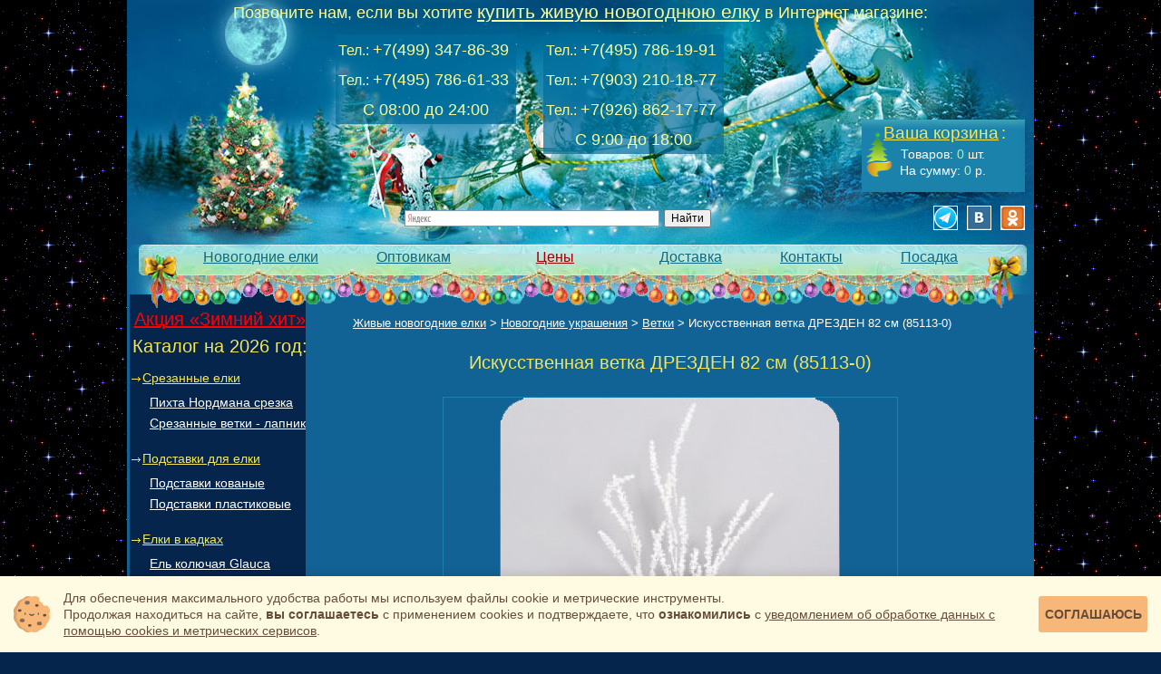

--- FILE ---
content_type: text/html; charset=cp1251
request_url: https://www.elki1.ru/shop/UID_241.html
body_size: 48802
content:
<!DOCTYPE html><html lang="ru-RU" prefix="og: http://ogp.me/ns#"><head><meta http-equiv="Content-Type" content="text/html; charset=windows-1251"><meta name="language" Content="ru,russian"><title>Искусственная ветка ДРЕЗДЕН 82 см (85113-0)</title><meta name="description" content="Искусственная ветка ДРЕЗДЕН 82 см (85113-0) - Ветки"><meta property="og:locale" content="ru_RU"><meta property="og:type" content="object"><meta property="og:title" content="Искусственная ветка ДРЕЗДЕН 82 см (85113-0)"><meta property="og:description" content="Искусственная ветка ДРЕЗДЕН 82 см (85113-0) - Ветки"><meta property="og:image" content="https://www.elki1.ru/elki1.jpg"><meta name="viewport" content="width=device-width, initial-scale=1.0"><link rel="apple-touch-icon" sizes="57x57" href="/favicon/apple-icon-57x57.png"><link rel="apple-touch-icon" sizes="60x60" href="/favicon/apple-icon-60x60.png"><link rel="apple-touch-icon" sizes="72x72" href="/favicon/apple-icon-72x72.png"><link rel="apple-touch-icon" sizes="76x76" href="/favicon/apple-icon-76x76.png"><link rel="apple-touch-icon" sizes="114x114" href="/favicon/apple-icon-114x114.png"><link rel="apple-touch-icon" sizes="120x120" href="/favicon/apple-icon-120x120.png"><link rel="apple-touch-icon" sizes="144x144" href="/favicon/apple-icon-144x144.png"><link rel="apple-touch-icon" sizes="152x152" href="/favicon/apple-icon-152x152.png"><link rel="apple-touch-icon" sizes="180x180" href="/favicon/apple-icon-180x180.png"><link rel="icon" type="image/png" sizes="192x192" href="/favicon/android-icon-192x192.png"><link rel="icon" type="image/png" sizes="96x96" href="/favicon/favicon-96x96.png"><link rel="icon" type="image/png" sizes="32x32" href="/favicon/favicon-32x32.png"><link rel="icon" type="image/png" sizes="16x16" href="/favicon/favicon-16x16.png"><link rel="manifest" href="/favicon/manifest.json"><meta name="msapplication-TileColor" content="#ffffff"><meta name="msapplication-TileImage" content="/favicon/ms-icon-144x144.png"><meta name="theme-color" content="#ffffff"><link rel="canonical" href="https://www.elki1.ru/shop/UID_241.html">
<script>(function(m,e,t,r,i,k,a){m[i]=m[i]||function(){(m[i].a=m[i].a||[]).push(arguments)};m[i].l=1*new Date();for (var j = 0; j < document.scripts.length; j++) {if (document.scripts[j].src === r) { return; }}k=e.createElement(t),a=e.getElementsByTagName(t)[0],k.async=1,k.src=r,a.parentNode.insertBefore(k,a)})(window, document, "script", "https://mc.yandex.ru/metrika/tag.js", "ym");ym(32311319,"init",{clickmap:true,trackLinks:true,accurateTrackBounce:true,webvisor:true});</script><style>body{padding:0px;margin:0px;background:#126296;background:url(/admin/all/background.png) #05254d fixed;font-family:Arial;font-size:100%;line-height:110%;color:#000;text-align:center;min-width:300px;}#akciya,#akciya a{color:#f00;font-size:20px;line-height:1.2;margin:20px 0 10px 0;}#ny{font-size:18px;color:#f2e75c;line-height:1.2;margin:20px 0;font-weight:normal;text-transform:none;text-align:center;padding-top:10px;}#dokumenty li{display:inline-block;margin:7px;color:#fff;font-size:100%;}.iframe100{width:100%;height:415px;}#page{width:1000px;position:relative;margin:0px auto;background:url(/phpshop/templates/elki/images/header_bg.jpg) top center repeat-x;background-color:#126296;}#smm{position:absolute;top:220px;right:5px;z-index:10;}#smm img{margin:7px 5px;border:1px solid #fff;width:25px;}#content{margin-top:25px;}#poisk{position:absolute;top:225px;left:300px;width:350px;}#specline{border-top:10px solid #05254d;margin:-1px 0 0 1px;}#specpredlozhenie{clear:both;}nav ol{text-align:left;font-size:80%;}nav ol li{display:inline;line-height:1.8;}.lastlink{text-decoration:none;cursor:text;}#specpredlozhenie .product_spec{display:inline-block;padding:5px;width:225px;}.product_forma_2{display:inline-block;padding:5px;max-width:225px;}.kupit{border:1px solid #fff;border-radius:5px;padding:5px 10px;font-size:150%;background:#126296;text-decoration:none;}.kupit:hover{background:#159;}.topkatalog{display:inline-block;vertical-align:top;padding:10px;font-family:Arial;line-height:150%;font-size:140%;color:#fff;}.topkatalog img{display:block;margin:5px 0;width:170px;}.topkatalog a{width:170px;font-size:110%;display:block;margin:5px 0;text-align:center;}blockquote img{float:right;margin:5px;border-radius:10px;width:300px;}#tdcontent{width:790px;vertical-align:top;}#tdleft{width:200px !important;height:2100px;background:#05254d;border-left:1px solid #126296;}#tdright{width:190px;border-right:1px solid #126296;}#submenu div{font-size:150%;text-decoration:none;margin:10px;padding:5px;border:1px solid #fff;display:inline-block;}.katalog{display:inline-block;cursor:pointer;padding-right:4px;}.tdmiddle{width:5px;}p,h4{font-size:140%;line-height:140%;text-align:left;margin:10px 5px;padding:0px;font-weight:normal;}li{font-size:140%;line-height:140%;text-align:left;margin-bottom:0px;}a{color:#fff;text-decoration:underline;font-weight:normal;}a:hover{text-decoration:none;font-weight:normal;}.imgs{width:98%;max-width:770px;margin-left:auto;margin-right:auto;}.imgsindex{width:100px;height:133px;border:0;margin:3px;}.imgindex{width:185px;height:180px;margin:1px;border:0;}.imgindex1{width:185px;height:90px;border:0;margin:5px;}.imgindex2{width:185px;height:50px;border:0;margin:5px;}.imgindex3{width:190px;height:275px;border:0;border:0;margin:10px 0;}.imgindex4{width:180px;border:0;}.imgindex5{width:185px;height:50px;margin:1px;margin-top:-15px;border:0;}.width100{width:100%;}#content hr{border:0;height:0;box-shadow:0 0 10px 1px black;}#content hr{content:"\00a0";}.inline-block div{display:inline-block;text-align:center;margin:5px;}.list-group-item{line-height:1.8;}.bord{border:1px #fff solid;border-collapse:collapse;}.bold{font-weight:bold;}.underline{text-decoration:underline;}.pricemenu{text-align:center;text-indent:0px;margin:3px;white-space:nowrap;font-weight:bold;}.priceitem{margin:3px;font-weight:bold;}.pricevalue{text-align:center;text-indent:0px;margin:3px;font-weight:bold;}.navigateindex{font-size:16px;color:#0b6984;text-decoration:none;}.navigate{font-size:16px;color:#0b6984;text-decoration:underline;}.navigate:hover{font-size:16px;color:#0b6984;text-decoration:none;cursor:pointer;}.navigate2{font-size:16px;color:#a0f4d9;text-decoration:underline;white-space:nowrap;}.navigate_cat_center,a .navigate_cat_center,a:link .navigate_cat_center,a:hover .navigate_cat_center,a:visited.navigate_cat_center{font-size:18px;color:#1a748d;font-variant:small-caps;text-decoration:underline;font-weight:bold;padding-top:10px;text-indent:16px;background:url(/phpshop/templates/elki/images/cat_zag.gif) no-repeat;height:47px;width:190px;margin-left:130px;}.navigate_text{font-size:18px;color:#1a748d;font-variant:small-caps;text-decoration:underline;font-weight:bold;}.table{border:1px solid #007;border-collapse:collapse;}.tree_title{text-align:center;margin:3px;font-size:18px;color:#005;}.column-title{font-weight:bold;text-indent:10px;margin:3px;}.column-title a{font-weight:normal;text-align:center;margin:15px 0 5px 0;font-size:18px;}.navigate_cat,a .navigate_cat{font-size:18px;color:#1a748d;text-decoration:underline;}#tabletop{position:absolute;top:0;left:0;height:340px;width:100%;background:url(/phpshop/templates/elki/images/header.png) top center no-repeat;}#topphonesl{text-align:center;margin:2px auto;padding-left:230px;display:inline;float:left;}#topphonesl div,#topphonesr div{background:rgba(1,107,155,0.7);line-height:1.5;margin:0 auto;padding:3px;}#topphonesr{text-align:center;margin:2px auto;padding-left:30px;display:inline;float:left;}#topmenu{position:absolute;top:275px;left:0px;height:20px;width:1000px;}#topmenu a,#topmenu a:hover,#topmenu a:active,#topmenu span{padding:0px 30px;margin:0;font-size:16px;color:#0b6984;}#topmenu .cvetred a,#topmenu .cvetred a:hover,#topmenu .cvetred a:active,#bottommenu .cvetred a,#bottommenu .cvetred a:hover,#bottommenu .cvetred a:active{color:#900;}#bottommenu{width:100%;max-width:994px;margin-left:auto;margin-right:auto;border-top:2px solid #05254d;}#bottommenu a,#bottommenu a:hover,#bottommenu a:active{display:inline-block;padding:3px;margin:10px 20px;font-size:16px;color:#a0f4d9;}#tablemain{padding-top:317px;text-align:center;width:1000px;}#katalog,#katalog2,.katalogclose{display:none;}#leftcontent{position:absolute;top:320px;left:2px;width:200px;}#tablelast{height:156px;width:100%;background:url(/phpshop/templates/elki/images/footer.jpg) top right no-repeat #05254d;margin-top:10px;}#toptable{height:273px;padding-right:190px;}#toptable h2{font-size:18px;color:#94f0ed;margin:0;padding:0;}#toptabletr{height:10px;}#midtable{height:44px;}.scrollup{width:40px;height:40px;opacity:0.7;position:fixed;bottom:10px;right:10px;display:none;background:url('/admin/all/scrollup.png') no-repeat;}.scrollup:hover{background:url('/admin/all/scrollup-hover.png') no-repeat;}h2{clear:both;}#lasttable{width:100%;height:156px;background:url(/phpshop/templates/elki/images/footer_bg.png) top left repeat-x;}.menuover{color:#a0f4d9;font-size:14px;text-decoration:none;cursor:pointer;}.menunone{color:#a0f4d9;font-size:14px;text-decoration:underline;}img.imgOff{border:#97989C solid 1px;}img.imgOn{border:#E0E0E0 solid 1px;}ul{list-style-type:square;text-align:left;margin-top:10px;padding-top:0px;}.sort_name_bg{background-color:#F0F1F1;}.sort_table{margin-top:10px;background-color:White;border:#d3d3d3 1px dashed;padding:5px 0;}#cartwindow{position:fixed;right:5px;bottom:10px;display:none;width:250px;height:68px;z-index:2;background:#C0D2EC;padding:10px;border:solid 1px #4D88C8;}.menu_bg a.navigation{color:#fde5bc;}.navigation_index{color:#fde5bc;text-decoration:none;font-weight:bold;}a.navigation{text-decoration:none;color:#fff;font-weight:normal;}a.navigation:hover{color:#fde5bc;text-decoration:none;}#bg_header{background:url(/phpshop/templates/elki/images/bg_header.jpg) top center no-repeat;}#bg_header_2{background:url(/phpshop/templates/elki/images/bg_header_2.gif) top left repeat-x;}#header{background:url(/phpshop/templates/elki/images/header.jpg) top center no-repeat;height:600px;}#header_bg{background:url(/phpshop/templates/elki/images/header_bg.jpg) top center repeat-x;}.header_zag{color:#f8ff9d;text-align:center;vertical-align:top;}.header_zag a{color:#f8ff9d;font-size:15px;}.header_zag h2{font-size:18px;color:#94f0ed;margin:0;padding:0;}.header_zag_1,.header_zag_1 a{font-size:18px;color:#94f0ed;margin:0;text-align:center;}.header_zag_1 h2{font-size:18px;color:#94f0ed;margin:0;padding:0;}#header_1{height:240px;background:url(/phpshop/templates/elki/images/header_1.jpg) top left no-repeat;}#header_2{background:url(/phpshop/templates/elki/images/header_2.jpg) top left no-repeat;background-position:-100px 0;}#header_3{background:url(/phpshop/templates/elki/images/header_3.jpg) top left repeat-x;}#header_4{background:url(/phpshop/templates/elki/images/header_4.jpg) top right repeat-x;}.footer{}.footer td{color:#fff;font-size:11px;}.footer a{color:#a0f4d9 !important;}#footer{background:url(/phpshop/templates/elki/images/footer.jpg) top center no-repeat;border:1px solid #126296;}#footer_marg{margin-bottom:-22px;}#footer_copy{background-color:#ebebeb;margin-bottom:-30px;padding-top:40px;}.zagb{color:#42607a;font-weight:bold;}.zagb_2{color:#676767;font-weight:bold;font-size:11px;}#bglist{clear:both;}#bg_catalog_1{font-size:1.6em;color:#456d48;padding:0 0 11px 0;}#bg_catalog_2{font-size:1.6em;color:#456d48;padding:0 0 11px 24px;}#bg_catalog_3{font-size:1.6em;color:#456d48;padding:17px 0 11px 24px;}#bg_catalog_4{font-size:1.6em;color:#456d48;padding:17px 0 11px 0;}#bg_cat{background-color:#ede9d1;width:283px;}#bg_cat_1{background:url(/phpshop/templates/elki/images/bg_cat_1.gif);width:283px;height:36px;}#bg_cat_2{background:url(/phpshop/templates/elki/images/bg_cat_2.gif);width:283px;height:18px;}#bgmenu{background-image:url(/phpshop/templates/elki/images/bg_menu.gif);background-repeat:no-repeat;width:270px;height:25px;color:white;font-weight:bold;vertical-align:middle;padding-top:6px;padding-left:10px;text-transform:uppercase;}#bgcart{background-image:url(/phpshop/templates/elki/images/bg_cart.gif);background-repeat:no-repeat;width:208px;height:125px;padding-left:30px;padding-right:20px;padding-top:30px;}#bgfooter{background-image:url(/phpshop/templates/elki/images/bg_footer.gif);background-repeat:repeat-x;height:92px;color:#9FA4A7;padding-top:6px;padding-left:10px;}#bgfooter td,.bgfooter a{color:#9FA4A7;}.top{margin-top:20px;}td.setka{height:11px;}.pad_cont_left{padding-top:26px;}.pad_cont_center{padding-top:18px;}.pad_cont_center_2{padding-top:0px;}.pad_cont_right{padding-top:31px;}.banner{padding:31px 0 0 0;text-align:center;}.rightmenu a{font-weight:bold;}.rightmenu h2{background:url(/phpshop/templates/elki/images/h2_rightmenu.gif);background-repeat:no-repeat;background-position:0 21px;padding:30px 0 13px 33px;margin:0px;}#order{padding:0px;}#order a{color:#b5f0c1;}#sum{color:#b5f0c1;}#num{color:#b5f0c1;}#cart_bg{position:absolute;top:100px;right:10px;background:url(/phpshop/templates/elki/images/cart_bg.gif) top center no-repeat;margin-top:32px;height:80px;width:180px;margin-left:5px;z-index:10;color:#fff;}.cart_line{background:url(/phpshop/templates/elki/images/cart_line.gif);background-repeat:no-repeat;background-position:0 9px;padding-top:5px;}.cart_line_2{background:url(/phpshop/templates/elki/images/cart_line.gif);background-repeat:no-repeat;background-position:0 20px;padding-top:15px;}.cart_pad_2{background:#dcd7b8;margin:39px 1px 1px 1px;color:#403b39;font-weight:bold;position:relative;}.cart_pad{padding:13px;}.cart_1{background:url(/phpshop/templates/elki/images/cart_1.gif) top left no-repeat;margin:-1px;}.cart_2{background:url(/phpshop/templates/elki/images/cart_2.gif) top right no-repeat;}.cart_3{background:url(/phpshop/templates/elki/images/cart_3.gif) bottom left no-repeat;}.cart_4{background:url(/phpshop/templates/elki/images/cart_4.gif) bottom right no-repeat;}.border{background:url(/phpshop/templates/elki/images/border_bg.gif);border:1px solid #edeadf;margin:1px;position:relative;}.border_pad{padding:13px 0px 12px 0px;}.border_1{background:url(/phpshop/templates/elki/images/border_1.gif) top left no-repeat;margin:-1px;}.border_2{background:url(/phpshop/templates/elki/images/border_2.gif) top right no-repeat;}.border_3{background:url(/phpshop/templates/elki/images/border_3.gif) bottom left no-repeat;}.border_4{background:url(/phpshop/templates/elki/images/border_4.gif) bottom right no-repeat;}.border_{background:url(/phpshop/templates/elki/images/border_bg.gif);border-top:1px solid #edeadf;border-right:1px solid #edeadf;border-bottom:1px solid #edeadf;margin:1px;position:relative;}.border_1_{margin:-1px;}.copy{padding-top:40px;}.product_forma_container{background:#f9f6e3;margin-top:7px;padding:1px;}.product_forma_container_1{background:url(/phpshop/templates/elki/images/product_forma_container_1.gif) top left no-repeat;margin:-1px;}.product_forma_container_2{background:url(/phpshop/templates/elki/images/product_forma_container_2.gif) top right no-repeat;}.product_forma_container_3{background:url(/phpshop/templates/elki/images/product_forma_container_3.gif) bottom left no-repeat;}.product_forma_container_4{background:url(/phpshop/templates/elki/images/product_forma_container_4.gif) bottom right no-repeat;}.product_forma_3{width:150px;padding-bottom:10px;}.product_forma_1{padding-bottom:10px;}.product_forma_full h1{background:none;font-size:18px !important;font-style:normal;color:#ef6001;padding:0px;margin:0px;line-height:1.6;}.product_forma_full_pad_1{padding:8px 0px;}.product_name{text-align:center;padding:7px 0;color:#ffffff;}.product_name a{font-size:12px;color:#fff;}.product_name_2{padding-bottom:6px;}.product_name_2 a{font-size:14px;color:#ffeebd;text-decoration:none;}.productdes{margin-top:5px;}.productdes h2{font-size:18px;}.productdessmall{text-align:center;font-weight:bold;color:#f2e75c;text-transform:uppercase;}.product_img{text-align:center;margin-left:auto;margin-right:auto;}.product_img img{text-align:center;margin-left:auto;margin-right:auto;border:1px solid #1e81aa;max-width:250px;}.product_img_1{text-align:center;}.product_img_full img{border:1px solid #1c81ad;max-width:600px;}.product_img_1_pad{padding-top:7px;}.product_img_1_pad .price{padding-right:18px;}.product_forma_bg{background-color:#ebebeb;}.product_forma_border{border:1px solid #e1e1e1;padding:8px 4px 4px 4px;}#head_2{background-image:url(/phpshop/templates/elki/images/head_02.gif);background-repeat:no-repeat;width:227px;height:327px;padding-left:35px;padding-top:25px;}#catalog{background-image:url(/phpshop/templates/elki/images/catalog_line.gif);background-repeat:no-repeat;width:289px;height:32px;font-weight:bold;}.black a{color:#ffeebd;}.catalog_forma{font-size:14px;color:#f2e75c;height:23px;text-decoration:underline;cursor:pointer;}.catalog_forma_bg{background:url(/phpshop/templates/elki/images/catalog.gif);background-position:0;background-repeat:no-repeat;padding-left:12px;margin-top:5px;}div.podcatalog_forma{padding:5px 0px;}div.podcatalog_forma div{padding-left:20px;}div.podcatalog_forma a{font-size:14px;color:#fff;}* HTML div.podcatalog_forma{padding-bottom:6px;}div.catalog_page{padding-bottom:14px;}.catalog_page a{color:#61544e;}#block1{padding-left:10px;width:321px;}#block2{padding-top:10px;padding-right:10px;padding-bottom:0px;width:683px;}#bg_footer_1{background-image:url(/phpshop/templates/elki/images/bg_footer_1.gif);height:80px;width:270px;background-repeat:repeat-x;padding-top:15px;color:white;padding-left:30px;}#bg_footer_2{background-image:url(/phpshop/templates/elki/images/bg_footer_2.gif);height:66px;width:830px;background-repeat:repeat-x;padding-left:20px;padding-top:5px;color:#b1c4d2;}#bg_footer_2 a{color:#b1c4d2;}#bg_footer_3{background-image:url(/phpshop/templates/elki/images/bg_footer_3.gif);background-repeat:no-repeat;height:66px;width:174px;color:white;}.bgprice{background-color:#F0F0F0;}#allspec{color:#b5fad2;padding:0px;}#allspec_2{color:#b5fad2;padding:0px;text-align:left;margin-bottom:10px;}#allspec a{color:#b5fad2;}#allspec_2 a,#allspec_2 span{color:#b5fad2;}#allspecwhite{PADDING-BOTTOM:10px;}li.done{color:green;font-weight:bold;}.sortActiv{font-weight:bold;}div.opros{background:#ffeebd;height:10px;background-repeat:no-repeat;}.opros_box{padding:0px 0px 10px 10px;}.oprosname{color:#ffffff;}td{font-family:Arial;font-size:12px;color:#fff;}td.center{vertical-align:middle;}form{margin:0px;}.dark{color:#595959;font-weight:bold;text-transform:uppercase;}.red{color:#ffeebd;}.red:hover{color:#FFAE00;}.gray{color:#A2A2A2;}.gray:hover{color:#FFAE00;}a.black{color:#b5fad2;}.black a{color:#b5fad2;}.link_3{text-align:right;padding-top:6px;}.link_3 a{color:#006600;font-size:12px;}.link_3_news a{font-size:12px;}.black{color:#b5fad2;}.white{font-size:12px;color:#676767;}a.white{color:white;}.price{font-size:12px;white-space:nowrap;padding:10px 0px;}.price b{font-size:15px;}.price2{color:#C34046;}.cart_link{padding-bottom:3px;}.cart_link img{border:0px;}.cart_link_4{text-align:left !important;background:url(/phpshop/templates/elki/images/cart_link.gif) no-repeat !important;background-position:62px 4px !important;}.cart_link_1{margin-top:-30px;}.cart_link a{font-size:13px;color:#ffeebd;text-decoration:none;}.cart_link a:hover{color:#5e3431;}.cart_link_full{padding:4px 24px 2px 3px !important;margin:2px 0px 0px 174px;text-align:left !important;background:url(/phpshop/templates/elki/images/cart_link.gif) no-repeat !important;background-position:65px 4px !important;}.cart_link_product_forma_full{background:url(/phpshop/templates/elki/images/cart_link.gif) no-repeat;background-position:69px 4px;padding:8px 0px 8px 0px;}.cart_link_product_forma_full a{font-size:14px;color:#523401;text-decoration:none;}.cart_link_product_forma_full a:hover{color:#61544e;}.linl_product_forma_full a{color:#ffeebd;}h1{font-size:20px;color:#f2e75c;padding:5px 0;margin:0px;font-weight:normal;text-transform:none;text-align:center;line-height:1.6;}#subtitle{font-size:20px;color:#ff6001;margin:0;margin-top:-13px;font-weight:normal;background:none;text-align:center;}#freedelivery{font-size:20px;color:#ff6001;margin:0;margin-top:-13px;font-weight:normal;background:none;text-align:center;}#nyaction{font-size:20px;color:#ff6001;margin:0;margin-top:-13px;font-weight:normal;background:none;text-align:center;}.h1_link h1{float:left;}.h1_link div{padding:44px 0px 10px 0px;}.h1_link a{font-family:Arial;color:#ffeebd;font-size:14px;}.h1_link{font-family:Arial;color:#ffeebd;font-size:14px;}.maincontent H1{font-size:20px;color:#ef6001;margin:0;padding-bottom:13px;font-weight:normal;background:none;line-height:1.6;}h2,h3{font-size:20px;color:#f2e75c;padding:0px;margin:0px;font-weight:normal;text-transform:none;text-align:center;line-height:1.6;}.zaglavieH{font-size:20px;color:#f2e75c;padding:0px;margin:10px 0;font-weight:normal;text-transform:none;text-align:center;}.descript H2{font-size:25px !important;color:#cecbaf !important;padding:0px !important;margin-left:134px !important;text-transform:none !important;}#logo{margin:48px 0px 0px 124px;}select{font-size:12px;}input{font-size:12px;}input.cart{border:1px solid #d6d1b3;background:#fff;font-family:Arial;color:#61544e;width:26px;height:16px;}input.search{width:194px;height:20px;border:none;background:none;padding-left:3px;font-family:"Trebuchet MS";font-size:14px;color:#432613;}.pad_search{padding:190px 0px 0px 520px;float:left;}input.user{width:166px;height:22px;border:1px solid #d6d1b3;padding:2px 0px 0px 4px;margin-top:5px;font-size:12px;font-family:Arial;color:#61544e;}input.user_2{width:122px;height:22px;border:1px solid #d6d1b3;padding:2px 0px 0px 4px;margin-top:5px;font-size:12px;font-family:Arial;color:#61544e;}input.but{font-size:12px;height:22px;border-style:solid;border-color:#395200;border-width:1px;background-color:white;color:#4b4b4b;}.users_enter{padding-top:14px;padding-left:3px;}.users_link_1{padding-top:6px;}.users_link_1 a{color:#ffeebd;background:url(/phpshop/templates/elki/images/icon_member.gif);background-repeat:no-repeat;background-position:0px 0px;padding-left:19px;}.users_link_2{padding-top:6px;}.users_link_2 a{color:#ffeebd;background:url(/phpshop/templates/elki/images/icon_register.gif);background-repeat:no-repeat;background-position:0px 0px;padding-left:19px;}.users_link_3{color:#ffeebd;font-size:12px;padding:0px;}.users_link_enter{padding-left:10px;margin-top:-6px;}.users_link_enter a{color:#ffeebd;font-size:12px;padding:0px;line-height:20px;}.users_zag{font-size:12px;color:#403b39;background:url(/phpshop/templates/elki/images/icon_users.gif);background-repeat:no-repeat;background-position:0 0;padding-left:16px;}#mm{margin-left:320px;height:50px;}#mm img{border:none;margin:5px;}.mm_item{margin-bottom:30px;padding-bottom:30px;}.mm_spacer{margin-top:130px;padding-top:130px;}.pad_1{padding:6px 0px 14px 90px;}.pad_2{padding-left:14px;}.pad_3{padding-top:74px;}.pad_4{padding:26px 0px 0px 188px;}#pad_5{padding:6px 21px 0px 0px;}#pad_6{padding-right:20px;}.pad_7{padding-top:10px;}.pad_9{padding-left:14px;height:111px;}.pad_10{padding:6px 0px 0px 4px;}.pad_11{padding-left:4px;}.pad_12{padding:0px 0px 6px 43px;}.pad_13{padding:0px 0px 0px 35px;}.pad_14{padding-left:10px;}.pad_15{padding:8px 0px 14px 0px;}.pad_16{padding-top:18px;}.pad_21{padding-bottom:16px;}.pad_cont{padding:0 4px;}.pad_30{padding-top:30px;}.style_1{color:#fff;font-size:12px;}.style2{font-size:12px;}.news_data{font-size:12px;color:#a0f4d9;text-align:center;margin-top:10px;margin-bottom:-5px;}.newskratko{font-size:12px;color:#fff;text-align:left;text-indent:0px;}.news_tema{text-align:center;padding-bottom:0px;}.news_more{font-size:12px;text-decoration:underline;cursor:pointer;color:#fff;padding-bottom:14px;}.data{padding-top:4px;}a.tel{margin-right:5px;margin-bottom:5px;text-decoration:none;font-size:115%;}a.tel:hover{text-decoration:underline;}.telzag,.telzag a{font-size:115%;}.telnum{font-size:16px;margin-left:10px;margin-bottom:5px;}.logo{padding:6px 56px 0 48px;float:left;}.header_link{color:#007e9e;font-family:"Trebuchet MS";padding-top:30px;float:left;}.header_link a{color:#007e9e;font-family:"Trebuchet MS";}.header_link_admin{padding:110px 0 0 620px;}.header_link_help{padding-top:201px;float:right;}.header_link_help a{color:#61544e;font-family:"Trebuchet MS";font-size:14px;background:url(/phpshop/templates/elki/images/header_link_help.gif);background-repeat:no-repeat;background-position:0 2px;padding-left:28px;padding-top:10px;}.glavnaya{padding:0;margin:0;font-size:16px;color:#0b6984;}.topmenu_tida{background:url(/phpshop/templates/elki/images/topmenu_tida.gif) no-repeat;background-position:0 3px;}#topmenu_1{background:url(/phpshop/templates/elki/images/topmenu_1.gif) top left no-repeat;width:17px;height:57px;}#topmenu_2{background:url(/phpshop/templates/elki/images/topmenu_2.gif) top left no-repeat;width:17px;height:57px;}#topmenu_3{background:url(/phpshop/templates/elki/images/topmenu_3.gif) top left repeat-x;height:57px;}.leftmenu{font-size:12px;}.leftmenu_1{background:url(/phpshop/templates/elki/images/leftmenu_1.gif) top center no-repeat;text-align:center;margin-top:4px;padding-top:2px;}.leftmenu_2{background:url(/phpshop/templates/elki/images/leftmenu_2.gif) top center repeat-y;font-weight:bold;line-height:20px;}.leftmenu_2 b{color:#ffeebd;}.leftmenu_3{background:url(/phpshop/templates/elki/images/leftmenu_3.gif) bottom center no-repeat;padding-bottom:11px;margin-bottom:3px;text-align:center;color:#ffeebd;}.prescription{padding:0 9px;}.prescription img{border:1px solid #605249;}#right_column{margin-top:-108px;position:relative;width:196px;}#left_column{background:url(/phpshop/templates/elki/images/left_column.jpg);background-position:0 0;background-repeat:no-repeat;margin-top:-15px;}#center_column{padding-left:19px;}#leftcatal{padding:0;text-align:left;}#but_order{margin-left:-20px;}#but_order img{position:relative;border:0;}#specleft{text-align:center;width:190px;padding:7px 0;font-size:12px;color:#fff;text-align:center;}#specleft a{color:#fff;}.cena{font-size:12px;white-space:nowrap;margin:7px 0;color:#fff;}.cena b{font-size:15px;}.specmain{margin-top:-9px;}.specmain_1{background:url(/phpshop/templates/elki/images/specmain_1.gif);background-position:bottom;background-repeat:no-repeat;width:194px;height:9px;margin-top:-14px;position:relative;}.specmain_2{background:url(/phpshop/templates/elki/images/specmain_2.gif);background-position:top;background-repeat:no-repeat;width:194px;height:9px;}.specmain_3{background-color:#fff;border-left:1px solid #999;border-right:1px solid #999;width:192px;width:194px;}#catalogContent{padding-bottom:10px;}#cataloglist h1{display:none;}.cat_index img{border:0;}.sizelink,.sizelink a{font-size:18px;}.cvetlink,.cvetlink a{color:#fff;}.cvetred,.cvetred a{color:#f00;}.cvettime,.cvettime a{color:#f2e75c;}.cvet,.cvet a{color:#f2e75c;}#basket,#basket a{font-size:110%;color:#f2e75c;margin:3px;font-weight:normal;display:inline-block;}.cvetbasket{color:#b5f0c1;}.basket{text-align:right;margin-right:2px;font-size:90%;display:inline-block;}.pcenter{text-align:center;text-indent:0px;}.hand{cursor:pointer;}.hide{display:none;}.italic{font-style:italic;}.clear{clear:both;}.nowrap{white-space:nowrap;}.left{text-align:left;text-indent:1px;}.hide{display:none;}.vysota{font-size:17px;text-align:center;margin:5px 0;}.columnbackgrnd{background:url(/admin/all/background.jpg) #05254d;}.cell{text-align:center;text-indent:0;white-space:nowrap;}.cellname{text-align:left;text-indent:0px;}.celltitle{text-align:center;text-indent:0;white-space:nowrap;font-weight:bold;}.none{text-indent:0;}.px12,.px12 a{font-size:12px;}.px13,.px13 a{font-size:13px;}.px14,.px14 a{font-size:14px;}.px16,.px16 a{font-size:16px;}.px18,.px18 a{font-size:18px;}.px20,.px20 a{font-size:20px;}.px22,.px22 a{font-size:22px;}.px25,.px25 a{font-size:25px;}.px120,.px120 a{font-size:120%;line-height:1.5;}blockquote{font-weight:normal;position:relative;font-size:105%;line-height:1.8;margin:20px 10px;border:2px solid #337AB7;border-radius:20px;padding:10px;}blockquote::after{content:"";position:absolute;border:2px solid #337AB7;border-radius:0 50px 0 0;width:40px;height:40px;bottom:-40px;left:50px;border-bottom:none;border-left:none;z-index:2;box-sizing:border-box;}blockquote::before{content:"";position:absolute;width:80px;border:6px solid #126296;bottom:-3px;left:50px;z-index:1;}blockquote footer{position:absolute;bottom:-30px;left:100px;font-size:110%;font-weight:bold;color:#337AB7;}.uppercase{text-transform:uppercase;}.bord{border:1px #070 solid;border-collapse:collapse;}.border{border:1px #ccc solid;}.center,p.center{text-align:center;text-indent:0px;margin-left:auto;margin-right:auto;}.mar5{margin:5px;}.mar10{margin:10px;}.mart0{margin-top:0px;}.mart5{margin-top:5px;}.mart10{margin-top:10px;}.martm10{margin-top:-10px;}.mart15{margin-top:15px;}.mart20{margin-top:20px;}.marb5{margin-bottom:5px;}.marb10{margin-bottom:10px;}.marb15{margin-bottom:15px;}.marb20{margin-bottom:20px;}.martb5{margin-top:5px;margin-bottom:5px;}.martb10{margin-top:10px;margin-bottom:10px;}.martb15{margin-top:15px;margin-bottom:15px;}.martb20{margin-top:20px;margin-bottom:20px;}.marh5{margin-left:5px;margin-right:5px;}.marh10{margin-left:10px;margin-right:10px;}.marh15{margin-left:15px;margin-right:15px;}.marh20{margin-left:20px;margin-right:20px;}.left{float:left;margin-right:5px;}.right{float:right;margin-left:5px;}.checkout-heading{padding-top:10px;background:url('/admin/all/background7.jpg') top center;}.ya-page_js_yes .ya-site-form_inited_no{display:none;}@media print{.hideprint{display:none;}}@media only screen and (max-width:1000px){#topphonesl div,#topphonesr div{background:none;line-height:1.5;padding:0px;}.hideprint{display:none;}#page{width:100%;position:relative;margin:0px auto;background:url(/phpshop/templates/elki/images/header_bg.jpg) top center repeat-x;background-color:#126296;}#tablemain{padding-top:200px;text-align:center;width:100%;height:500px;}#topmenu{position:absolute;top:150px;left:0px;width:100%;line-height:2;}#topmenu a,#topmenu a:hover,#topmenu a:active,#topmenu span{padding:3px 5px;margin:10px 5px;font-size:16px;color:#0b6984;background:#a0f4d9;text-decoration:none;cursor:pointer;white-space:nowrap;}#bottommenu a,#bottommenu a:hover,#bottommenu a:active{padding:3px 5px;margin:10px 5px;font-size:16px;color:#0b6984;background:#a0f4d9;text-decoration:none;cursor:pointer;white-space:nowrap;}#cart_bg{position:absolute;top:130px;right:0px;left:0px;background:none;margin:0px;width:auto;height:15px;font-size:14px;display:inline;}#basket,#basket a{font-size:100%;color:#f2e75c;margin:0 3px;}.basket{text-align:center;margin-right:5px;}#smm{position:absolute;top:90px;left:0px;}#smm img{margin:5px;border:1px solid #fff;width:25px;}#tdleft{width:0px;height:auto;background:none;border-left:0;}.tdmiddle{width:0px;}#tdcontent{width:100%;vertical-align:top;}#katalog,#katalog2,.katalogclose{display:block;}#leftcontent{position:absolute;top:0;left:0;display:none;z-index:1000;width:100%;background:#05254d;padding-bottom:15px;}#leftcontent div{padding-top:5px;}#akciya,#akciya a{line-height:1.1;margin:5px;}#tabletop{position:absolute;top:0;left:0;width:100%;height:auto;background:none;}#topphonesl{text-align:center;margin:0px auto;padding:5px 0;display:block;float:none;width:100%;}#topphonesl div,#topphonesr div{display:inline-block;}#topphonesr{text-align:center;margin:0px auto;padding-left:0px;display:block;float:none;width:100%;}.telnum,.telzag{display:inline;margin-left:0px;}h1{line-height:1.5;}.hide1000,.workhours,#poisk{display:none;}#order{visibility:hidden;}.cell{text-align:center;margin:1px;}.cellname{text-align:left;text-indent:0px;margin:1px;}.celltitle{text-align:center;text-indent:0;white-space:normal;font-weight:bold;margin:1px;}}@media only screen and (max-width:800px){.hide800{display:none;}}@media only screen and (max-width:780px){#tablemain{padding-top:240px;}#topmenu{position:absolute;top:180px;left:0px;}#cart_bg{position:absolute;top:160px;right:0px;left:0px;}#smm{position:absolute;top:120px;left:0px;}}@media only screen and (max-width:640px){#tablemain{padding-top:260px;}#topmenu{position:absolute;top:200px;left:0px;}#cart_bg{position:absolute;top:180px;right:0px;left:0px;}#smm{position:absolute;top:140px;left:0px;}.product_img img{max-width:150px;}}@media only screen and (max-width:590px){#tablemain{padding-top:310px;}#topmenu{position:absolute;top:230px;left:0px;}#cart_bg{position:absolute;top:210px;right:0px;left:0px;}#smm{position:absolute;top:170px;left:0px;}.product_img_full img{border:1px solid #1c81ad;max-width:100%;}blockquote img{float:none;margin:5px auto;border-radius:10px;width:98%;text-align:center;}}@media only screen and (max-width:390px){#tablemain{padding-top:420px;}#topmenu{position:absolute;top:340px;left:0px;}#cart_bg{position:absolute;top:310px;right:0px;left:0px;}#smm{position:absolute;top:265px;left:0px;}.cell1{display:none;}.cart_link img{width:97%;}}@media only screen and (max-width:330px){#tablemain{padding-top:480px;}#topmenu{position:absolute;top:370px;left:0px;}#cart_bg{position:absolute;top:335px;right:0px;left:0px;}#smm{position:absolute;top:260px;left:0px;}.hide320{display:none;}#kupit1{margin:10px auto;text-align:center;}#kupit{width:260px;height:77px;background:url('/admin/all/kupit.jpg');cursor:pointer;}@media only screen and (max-width:280px){#tablemain{padding-top:500px;}}</style><link rel="stylesheet" href="/admin//css/cookies.css"></head><body><div id='page'><main><table id='tablemain'><tr><td id='tdleft'><br></td><td class='tdmiddle'><br></td><td id='tdcontent'>
<div id='content'><nav><ol itemscope itemtype="https://schema.org/BreadcrumbList"><li itemprop="itemListElement" itemscope itemtype="https://schema.org/ListItem">
<a href="/" itemprop="item"><span itemprop="name">Живые новогодние елки</span></a><meta itemprop="position" content="0"/></li><li itemprop="itemListElement" itemscope itemtype="https://schema.org/ListItem"> &gt; <a href="/shop/CID_30.html" itemprop="item"><span itemprop="name">Новогодние украшения</span></a><meta itemprop="position" content="1"/></li><li itemprop="itemListElement" itemscope itemtype="https://schema.org/ListItem"> &gt; <a href="/shop/CID_33.html" itemprop="item"><span itemprop="name">Ветки</span></a><meta itemprop="position" content="2"/></li><li itemprop="itemListElement" itemscope itemtype="https://schema.org/ListItem"> &gt; <a href="#" itemprop="item" class="lastlink"><span itemprop="name">Искусственная ветка ДРЕЗДЕН 82 см (85113-0)</span></a><meta itemprop="position" content="3"/></li></ol></nav>
<h1>Искусственная ветка ДРЕЗДЕН 82 см (85113-0)</h1>
<div style="padding-top:10px;"><div class="product_forma_full">
<table cellpadding='0' cellspacing='0' width='100%'>
<tr><td valign="top" class="product_img_1_pad">
<div class="product_img"><div class="product_img_full"><img src="/UserFiles/Image/iskustvennie_vetki/85113-0B.png" alt="Искусственная ветка ДРЕЗДЕН 82 см (85113-0)"/></div></div>
</td></tr><tr><td>
<div class='mart5' style="padding-left:3px;float:left;">
<div class="price">Цена: <b>210 p</b></div>
<div>нет в наличии</div>
<div></div>

</div>
<div class="mart5 cart_link" align="right">
<!-- Блок уведомить -->

<a href="/users/notice.html?productId=241" rel="nofollow"><img src="/phpshop/templates/elki/images/but_cart.gif" alt="Уведомить"/></a>

<!-- Блок уведомить -->
<!-- Блок корзина -->
<!--
<a href="javascript:AddToCart(241)" title="Купить" rel="nofollow"><img src="/phpshop/templates/elki/images/but_cart.gif" alt="В корзину"/></a>
-->
<!-- Блок корзина -->
</div>
</td></tr><tr><td>
<div class="productdes">Искусственная снежная ветка ДРЕЗДЕН 82 см (85113-0)</div>
</td></tr>
</table>
</div></div>

<br/>
<div class='marb10'><a href='/'><img src='/admin/all/elki-iz-danii.jpg' alt='Елки из Дании' class='imgs'></a></div>
<div class='katalog center marh10 martb10 hand' onclick="window.location='/shop/CID_5.html'"><img src="/index/datskie-novogodnie-pihty-srezka.jpg" alt="Пихты срезка"><div class="cena center px16 mart5">От <b>6 500</b> руб.</div></div>
<div class='clear martb10'></div>
<p class="zaglavieH">С наступающим Новым 2026 годом!</p>
<div class='martb20'><a href='/'><img src='/admin/all/pihty-iz-danii.jpg' alt='Пихты из Дании' class='imgs'></a></div>
</div>
</td><td class='tdmiddle'><br></td></tr></table></main>
<div id='tabletop'><p class='center header_zag telzag mart0'>Позвоните нам, если вы хотите <a href='/'>купить живую новогоднюю елку</a> в Интернет магазине:</p>
<nav>
<div id='topphonesl' class='header_zag'><div class='telnum'>Тел.: <a href='tel:+74993478639' class='tel'>+7(499) 347-86-39</a></div><div class='telnum'>Тел.: <a href='tel:+74957866133' class='tel'>+7(495) 786-61-33</a></div><div class='telzag'><span class='workhours'>С 08:00 до 24:00</span></div></div><div id='topphonesr' class='header_zag'><div class='telnum'>Тел.: <a href='tel:+74957861991' class='tel'>+7(495) 786-19-91</a></div><div class='telnum'>Тел.: <a href='tel:+79032101877' class='tel'>+7(903) 210-18-77</a></div> <div class='telnum'>Тел.: <a href='tel:+79268621777' class='tel'>+7(926) 862-17-77</a></div><div class='telzag'><span class='workhours'>С 9:00 до 18:00</span></div></div></div>
<div id='topmenu'>
<a href='/'>Новогодние елки</a>
<a href='/page/optovikam.html'>Оптовикам</a>
<span class='cvetred'><a href='/page/page3.html'>Цены</a></span>
<a href='/page/page2.html'>Доставка</a>
<a href='/page/page4.html'>Контакты</a>
<a href='/posadka-hvojnyh-derevev/'>Посадка</a>
<div id='katalog' onClick='Katalog()'><a href='#'>Каталог 2026</a></div>
</div>
<div id='leftcontent'>
<div class='katalogclose' onClick='Katalog()'><a href='#'><img src='/admin/all/closebutton.jpg' alt='Закрыть каталог'></a></div>
<!--<div id='akciya'><a href='/demontazh-utilizatsiya-elok/'>Утилизация ёлок</a></div>-->
<div id='akciya'><a href='/page/akciya.html'>Акция «Зимний хит»</a></div>
<div class='zaglavieH artb10'>Каталог на 2026 год:</div>
<div id='leftcatal'>
<table>
<tr><td>
<div class='catalog_forma_2'>
<div class='catalog_forma_bg'><a href='/shop/CID_5.html' class='catalog_forma'>Срезанные елки</a></div>
</div>
</td></tr><tr><td class='podcatalog_forma_2'>
<div id="m5" class='podcatalog_forma'>
<div style='margin-bottom:5px;'><a href='/shop/CID_6.html'>Пихта Нордмана срезка</a></div><div style='margin-bottom:5px;'><a href='/shop/CID_73.html'>Срезанные ветки - лапник</a></div>
</div>
</td></tr>
</table>
<table>
<tr><td>
<div class='catalog_forma_2'>
<div class='catalog_forma_bg'><a href='/shop/CID_9.html' class='catalog_forma'>Подставки для елки</a></div>
</div>
</td></tr><tr><td class='podcatalog_forma_2'>
<div id="m9" class='podcatalog_forma'>
<div style='margin-bottom:5px;'><a href='/shop/CID_10.html'>Подставки кованые</a></div><div style='margin-bottom:5px;'><a href='/shop/CID_23.html'>Подставки пластиковые</a></div>
</div>
</td></tr>
</table><table>
<tr><td>
<div class='catalog_forma_2'>
<div class='catalog_forma_bg'><a href='/shop/CID_1.html' class='catalog_forma'>Елки в кадках</a></div>
</div>
</td></tr><tr><td class='podcatalog_forma_2'>
<div id="m1" class='podcatalog_forma'>
<div style='margin-bottom:5px;'><a href='/shop/CID_37.html'>Ель колючая Glauca</a></div><div style='margin-bottom:5px;'><a href='/shop/CID_38.html'>Ель колючая Oldenburg</a></div><div style='margin-bottom:5px;'><a href='/shop/CID_42.html'>Ель сербская</a></div>
</div>
</td></tr>
</table><table>
<tr><td>
<div class='catalog_forma_2'>
<div class='catalog_forma_bg'><a href='/shop/CID_80.html' class='catalog_forma'>Елки к горшках</a></div>
</div>
</td></tr><tr><td class='podcatalog_forma_2'>
<div id="m80" class='podcatalog_forma'>
<div style='margin-bottom:5px;'><a href='/shop/CID_40.html'>Ель колючая Fat Albert</a></div><div style='margin-bottom:5px;'><a href='/shop/CID_39.html'>Ель колючая Iseli Fastigiate</a></div>
</div>
</td></tr>
</table><table>
<tr><td>
<div class='catalog_forma_2'>
<div class='catalog_forma_bg'><a href='/shop/CID_50.html' class='catalog_forma'>Пихты в кадках</a></div>
</div>
</td></tr><tr><td class='podcatalog_forma_2'>
<div id="m50" class='podcatalog_forma'>

</div>
</td></tr>
</table><table>
<tr><td>
<div class='catalog_forma_2'>
<div class='catalog_forma_bg'><a href='/shop/CID_18.html' class='catalog_forma'>Фейерверки</a></div>
</div>
</td></tr><tr><td class='podcatalog_forma_2'>
<div id="m18" class='podcatalog_forma'>
<div style='margin-bottom:5px;'><a href='/shop/CID_19.html'>Батареи салютов</a></div>
</div>
</td></tr>
</table>
<table>
<tr><td>
<div class='catalog_forma_2'>
<div class='catalog_forma_bg'><a href='/shop/CID_13.html' class='catalog_forma'>Елочные украшения</a></div>
</div>
</td></tr><tr><td class='podcatalog_forma_2'>
<div id="m13" class='podcatalog_forma'>

</div>
</td></tr>
</table><table>
<tr><td>
<div class='catalog_forma_2'>
<div class='catalog_forma_bg'><a href='/shop/CID_30.html' class='catalog_forma'>Новогодние украшения</a></div>
</div>
</td></tr><tr><td class='podcatalog_forma_2'>
<div id="m30" class='podcatalog_forma'>

</div>
</td></tr>
</table>
</div>
<div class='clear catalog_forma_bg catalog_forma_2 left marb10'><a href='/novogodnie-tui-v-kadke/' class='catalog_forma'>Туи в кадке</a></div><div class='clear catalog_forma_bg catalog_forma_2 left marb10'><a href='/page/elki-v-gorshkah.html' class='catalog_forma'>Елки в горшках</a></div><div class='clear catalog_forma_bg catalog_forma_2 left marb10'><a href='/page/CID_2.html' class='catalog_forma'>Полезная информация</a></div><div class='clear catalog_forma_bg catalog_forma_2 left'><a href='/otzyvy/' class='catalog_forma'>Отзывы</a></div>

<div class='clear catalog_forma_bg catalog_forma_2 left marb10'><a href='/novogodnie-tui-v-kadke/' class='catalog_forma'>Туи в кадке</a></div>
<div class='clear catalog_forma_bg catalog_forma_2 left marb10'><a href='/page/elki-v-gorshkah.html' class='catalog_forma'>Елки в горшках</a></div>
<div class='clear catalog_forma_bg catalog_forma_2 left marb10'><a href='/page/CID_2.html' class='catalog_forma'>Полезная информация</a></div>
<div class='clear catalog_forma_bg catalog_forma_2 left'><a href='/otzyvy/' class='catalog_forma'>Отзывы</a></div>
<div class='clear katalogclose' onClick='Katalog()'><br><a href='#'><img src='/admin/all/closebutton.jpg' alt='Закрыть каталог'></a></div>
<div class='clear hide1000'>
<div class='clear zaglavieH'><br>Новости</div>
<p class='news_data none px14 marb5'>Уважаемые покупатели!<br>Спешим обрадовать вас!</p>
<p class='cvet px16 center none marb10'>Несмотря на нестабильность курса валют, мы оставляем цены без изменений!</p>
<div class='news_data'>30-08-2025</div>
<p class='newskratko'><a href='/page/prodazha-novogodnih-elok.html'>Продажа новогодних елок</a> уже началась в наших торговых центрах.</p>
<div class='center px16 bold cvettime martb10'><script src='/admin/js/nytime.js'></script></div>
<div class='center martb10'><img src='/kupit-novogodnyuyu-elku.jpg' class='imgindex3' alt='Новогодние елки'></div>
<div class='center mart20 px120'><a href="/page/vstrechaem-2026-god-ognenno-krasnoj-loshadi.html">Как встречать</div><div class='center marb20 px120'>Новый 2026 год<br><br><img src='/UserFiles/img/2026-god-ognenno-krasnoj-loshadi-micro.jpg' alt='2026 год Огнено-Красной лошади' class='imgindex3'></a></div>
<div class='center martb5'>
<a href='mailto:gazon.m@yandex.ru'><img src='/admin/all/h2.gif' alt='Написать письмо...' width='20' class='marh10'></a>
<a href='/map/'><img src='/admin/all/h3.gif' alt='Карта сайта' width='20'></a>
<a href='javascript:void(0);' rel='nofollow' onclick='return bookmark(this);' title='Добавить в избранное'><img src='/admin/all/h4.png' alt='Добавить в избранное' height='18' class='marh5'></a>
</div>
</div>
</div>
<div id='bottommenu'><div id='katalog2' onClick='Katalog()'><a href='#'>Каталог 2026</a></div><a href='/page/page2.html'>Доставка</a><span class='cvetred'><a href='/page/page3.html'>Прайс-лист</a></span><a href='/page/page4.html'>Контакты</a><a href='/page/page6.html'>Торговые павильоны</a><a href='/photos/'>Фото ёлок</a></div>
</nav>
<nav>
<div id='dokumenty'>
<p class='center mart10'><a href='/yuridicheskie-dokumenty/' title='Юридические документы ИП Суворов Александр Викторович'>Юридические документы:</a></p>
<ul>
<li><a href='/yuridicheskie-dokumenty/polzovatelskoe-soglashenie/'>Пользовательское соглашение</a></li>
<li><a href='/yuridicheskie-dokumenty/politika-obrabotki-personalnyh-dannyh/'>Политика обработки персональных данных</a></li>
<li><a href='/yuridicheskie-dokumenty/soglasie-na-obrabotku-personalnyh-dannyh/'>Согласие на обработку персональных данных</a></li>
<li><a href='/yuridicheskie-dokumenty/uvedomlenie-ob-ispolzovanii-cookies/'>Уведомление об использовании cookies</a></li>
<li><a href='/yuridicheskie-dokumenty/publichnaya-oferta/'>Публичная оферта</a></li>
</ul>
</div>
</nav>
<table id='lasttable'><tr><td id='footer'><div class='center' style='margin-top:5px;'><noscript><div class='hide'><img src="https://mc.yandex.ru/watch/32311319" style="display:none;visibility:hidden;" alt="Yandex.Metrika"></div></noscript><script>document.write("<img src='//counter.yadro.ru/hit?t12.13;r" + escape(document.referrer)+((typeof(screen)=="undefined")?"":";s"+screen.width+"*"+screen.height+"*"+(screen.colorDepth?screen.colorDepth:screen.pixelDepth)) + ";u" + escape(document.URL) + ";"+Math.random() + "' alt='Счетчик' width='88' height='31' class='marh5 hide800'>")</script></div>
<footer><div id='smm'><a href='https://t.me/AleksandrVSuvorov' title='Telegram' target='_blank'><img src='/admin/smm/telegram.png' alt='Написать в Telegram @AleksandrVSuvorov'></a><a href='https://vk.com/elki1ru' rel='nofollow' target='blank'><img src='/admin/smm/vkontakte.jpg' alt='VKontakte'></a><a href='https://ok.ru/group/54867328040961' rel='nofollow' target='blank'><img src='/admin/smm/ok.jpg' alt='OK'></a></div><div class='center mart10'><a href='/page/page53.html'>Политика конфиденциальности</a></div></footer></td></tr></table>
<div id='cart_bg'><div id='basket'><a href='/order/'>Ваша корзина</a>:</div><div class='basket'>Товаров: <span id='num' class='cvetbasket'>0</span> шт.</div><div class='basket'>На сумму: <span class='sum'><span class='cvetbasket' id='sum'>0</span> p</span>.</div><div style='display:none' id='order'><a href='/order/'>Оформить заказ</a></div></div><div id='poisk'><div class="ya-site-form ya-site-form_inited_no" onclick="return {'action':'https://www.elki1.ru/poisk/','arrow':false,'bg':'transparent','fontsize':12,'fg':'#000000','language':'ru','logo':'rb','publicname':'Поиск по сайту Elki1.ru','suggest':true,'target':'_self','tld':'ru','type':2,'usebigdictionary':true,'searchid':2333378,'input_fg':'#000000','input_bg':'#FFFFFF','input_fontStyle':'normal','input_fontWeight':'normal','input_placeholder':null,'input_placeholderColor':'#000000','input_borderColor':'#7F9DB9'}"><form action="https://yandex.ru/search/site/" method="get" target="_self" accept-charset="utf-8"><input type="hidden" name="searchid" value="2333378"><input type="hidden" name="l10n" value="ru"><input type="hidden" name="reqenc" value=""><input type="search" name="text" value=""><input type="submit" value="Найти"></form></div><script>(function(w,d,c){var s=d.createElement('script'),h=d.getElementsByTagName('script')[0],e=d.documentElement;if((' '+e.className+' ').indexOf(' ya-page_js_yes ')===-1){e.className+=' ya-page_js_yes';}s.type='text/javascript';s.async=true;s.charset='utf-8';s.src=(d.location.protocol==='https:'?'https:':'http:')+'//site.yandex.net/v2.0/js/all.js';h.parentNode.insertBefore(s,h);(w[c]||(w[c]=[])).push(function(){Ya.Site.Form.init()})})(window,document,'yandex_site_callbacks');</script></div></div><div id='cartwindow'><table><tr><td><img src='/phpshop/templates/elki/images/shop/i_commercemanager_med.gif' alt='Корзина' width='32' height='32'><br></td><td><p><b>Внимание...</b><br>Товар добавлен в <a href='/order/' rel='nofollow'>корзину</a>.</p></td></tr></table></div><script src="/java/java2.js"></script><script src="/phpshop/templates/elki/js/jquery-1.11.0.min.js"></script><script src="/phpshop/templates/elki/js/migration.js"></script><script src="/phpshop/lib/Subsys/JsHttpRequest/Js.js"></script><script src='/admin/js/select.js'></script></script><script src='/admin/js/favorite.js'></script><script>var a=0;function Katalog(){if(a==0){document.all.leftcontent.style.display="block";document.all.content.style.display="none";a=1;}else{document.all.leftcontent.style.display="none";document.all.content.style.display="block";a=0;}}</script><script src='/admin/js/scrollup.js'></script><a href='#' class='scrollup'></a><script src="/admin/js/cookies1251.js"></script>
</body>
</html>

--- FILE ---
content_type: text/css
request_url: https://www.elki1.ru/admin//css/cookies.css
body_size: 1442
content:
.sc-widget{-webkit-box-sizing: border-box;box-sizing: border-box;width: 100%;position: fixed;z-index: 1000;bottom: 0;display: -webkit-box;display: -ms-flexbox;display: flex;-ms-flex-wrap: wrap;flex-wrap: wrap;-webkit-box-pack: center;-ms-flex-pack: center;justify-content: center;-webkit-box-align: center;-ms-flex-align: center;align-items: center;background: #fffae2;padding: 15px;-webkit-box-shadow: 0 -3px 10px rgba(0, 0, 0, 0.1);box-shadow: 0 -3px 10px rgba(0, 0, 0, 0.1);}
@media (max-width: 768px){.sc-widget{-webkit-box-orient: vertical;-webkit-box-direction: normal;-ms-flex-flow: column;flex-flow: column;}
}
.sc-widget *{-webkit-box-sizing: border-box;box-sizing: border-box;}
.sc-widget__img{width: 40px;}
@media (max-width: 768px){.sc-widget__img{margin-bottom: 15px;}
}
.sc-widget__text{width: calc(100% - 160px);padding: 0 15px;font: 14px "Open Sans", sans-serif;line-height: 1.3;color: #654d3b;}
@media (max-width: 768px){.sc-widget__text{margin-bottom: 15px;text-align: center;width: 100%;}
}
.sc-widget__text a{color: #654d3b;text-decoration: underline;}
.sc-widget__text a:visited{color: #654d3b;}
.sc-widget__text a:hover{-webkit-transition: 0.3s;transition: 0.3s;color: #f6b778;}
.sc-widget__button{width: 120px;font: bold 14px "Open Sans", sans-serif;border-radius: 3px;height: 40px;border: none;background: #f6b778;text-transform: uppercase;color: #654d3b;-webkit-transition: 0.3s;transition: 0.3s;cursor: pointer;}
.sc-widget__button:hover{background: #654d3b;color: #fff;-webkit-transition: 0.3s;transition: 0.3s;}

--- FILE ---
content_type: application/javascript
request_url: https://www.elki1.ru/admin/js/favorite.js
body_size: 590
content:
function getBrowserInfo(){var t,v=undefined;if(window.chrome)t='Chrome';else if(window.opera)t='Opera';else if(document.all){t='IE';var nv=navigator.appVersion;var s=nv.indexOf('MSIE')+5;v=nv.substring(s,s+1);}else if(navigator.appName)t='Netscape';return{type:t,version:v};}function bookmark(a){var url=window.document.location;var title=window.document.title;var b=getBrowserInfo();if(b.type=='IE'&&8>=b.version&&b.version>=4)window.external.AddFavorite(url,title);else if(b.type=='Opera'){a.href=url;a.rel="sidebar";a.title=url+','+title;return true;}else if(b.type=="Netscape")window.sidebar.addPanel(title,url,"");else alert("Нажмите CTRL-D, чтобы добавить страницу в закладки.");return false;}